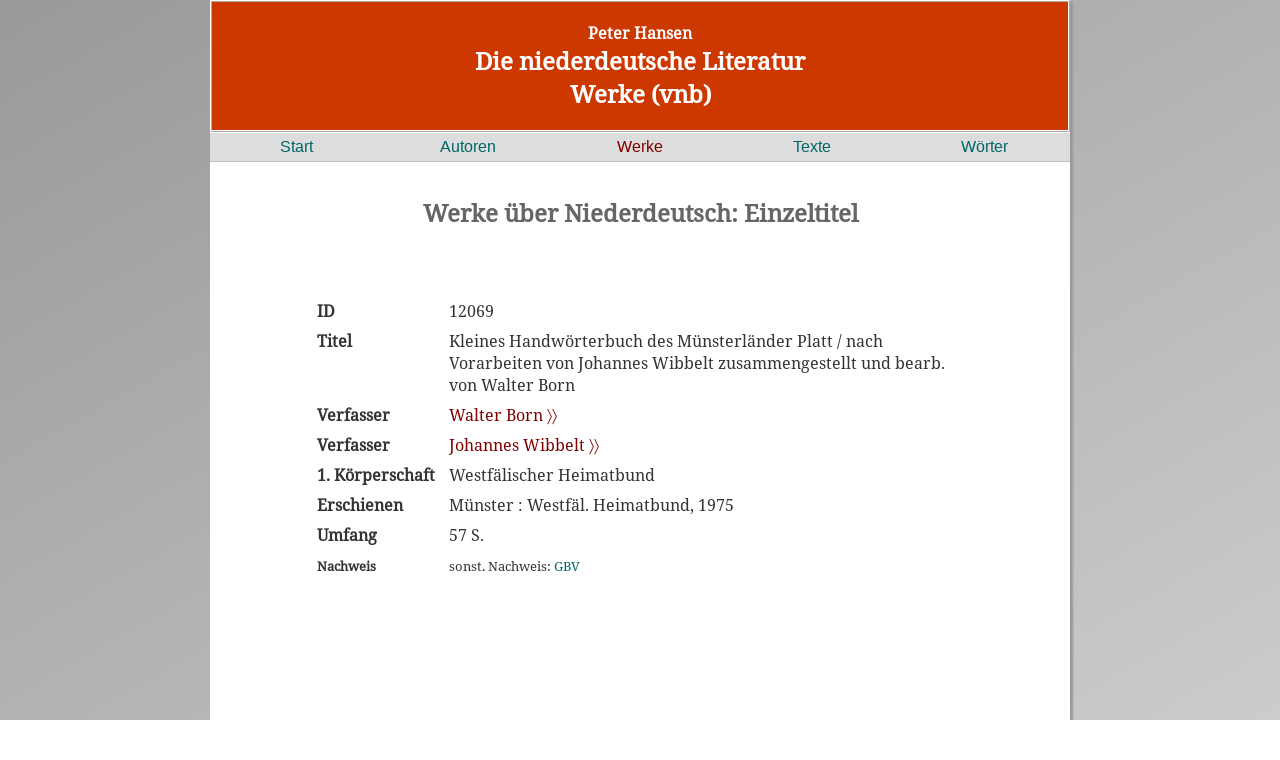

--- FILE ---
content_type: text/html; charset=UTF-8
request_url: https://www.niederdeutsche-literatur.de/werke/einzeltitel-hd.php?T_ID=12069
body_size: 1676
content:
<!DOCTYPE html>
<html lang="de">
<head>
 <meta http-equiv="Content-Security-Policy" content="default-src 'self'; script-src 'self'; connect-src 'self'; img-src 'self'; style-src 'self'; form-action 'self'; child-src 'self'" />
 <meta charset="utf-8" />
 <meta name="Content-Type" content= "text/html">
 <meta name="author" content="Peter Hansen" />
 <meta name="viewport" content="width=device-width, initial-scale=1.0">
<link rel="stylesheet" media="only screen and (min-width:900px)" href="../css/dnl_x.css">
 <link rel="stylesheet" media="only screen and (max-width: 899px)" href="../css/dnl_s.css">
 <link rel="apple-touch-icon" sizes="57x57" href="../apple-icon-57x57.png">
<link rel="apple-touch-icon" sizes="60x60" href="../apple-icon-60x60.png">
<link rel="apple-touch-icon" sizes="72x72" href="../apple-icon-72x72.png">
<link rel="apple-touch-icon" sizes="76x76" href="../apple-icon-76x76.png">
<link rel="apple-touch-icon" sizes="114x114" href="../apple-icon-114x114.png">
<link rel="apple-touch-icon" sizes="120x120" href="../apple-icon-120x120.png">
<link rel="apple-touch-icon" sizes="144x144" href="../apple-icon-144x144.png">
<link rel="apple-touch-icon" sizes="152x152" href="../apple-icon-152x152.png">
<link rel="apple-touch-icon" sizes="180x180" href="../apple-icon-180x180.png">
<link rel="icon" type="image/png" sizes="192x192"  href="../android-icon-192x192.png">
<link rel="icon" type="image/png" sizes="32x32" href="../favicon-32x32.png">
<link rel="icon" type="image/png" sizes="96x96" href="../favicon-96x96.png">
<link rel="icon" type="image/png" sizes="16x16" href="../favicon-16x16.png">

<meta name="msapplication-TileColor" content="#ffffff">
<meta name="msapplication-TileImage" content="/ms-icon-144x144.png">
<meta name="theme-color" content="#ffffff">
<title>Werke über Niederdeutsch</title>
<meta name="description" content="Peter Hansen: Werke (1473 -2017) in der virtuellen nd. Bibliothek">
<meta name="keywords" content="Plattdeutsch, Niederdeutsch, niederdeutsche Literatur, plattdeutsche Literatur, plattdeutsche Autoren, niederdeutsche Autoren, plattdeutsche Biographie, niederdeutsche Biographie, plattdeutsche Biografie, niederdeutsche Biografie, plattdeutsche Theater, niederdeutsche Theater, Preise / Auszeichnungen, Peter Hansen">
</head>

<body>
<header role="header">
<a href="../index.php">
<h5 class="wh">Peter Hansen</h6>
<h2 class="wh">Die niederdeutsche Literatur</h2>
<h2 class="wh">Werke (vnb)</h2>
</a>
</header>
<nav role="navigation">
<div class="nav"><a href="../index.php">Start</a></div>
<div class="nav"><a href="../autoren/index.php">Autoren</a></div> 
<div class="nav"><a class="aut" href="../werke/index.php">Werke</a></div> 
<div class="nav"><a href="../texte/index.php">Texte</a></div>
<div class="nav"><a href="../dwn/index.php">Wörter</a></div> 
</nav>

<br><br>
<main role="main">
<div  align="center">
<h2>Werke über Niederdeutsch: Einzeltitel</h2><br>
</div>
<br><br>
<div align="center">
<table width="80%">
<tr><td width=20% valign=top><b>ID</b></td><td width=80%>12069</td></tr>

  <tr><td width=20% valign=top><b>Titel</b></td><td width=80%>Kleines Handwörterbuch des Münsterländer Platt / nach Vorarbeiten von Johannes Wibbelt zusammengestellt und bearb. von Walter Born</td></tr>
 <tr><td width=20%><b>Verfasser</b></td><td width=80%><a class="aut" href="../autoren/person-werke.php?ID=2843&START=1&ORD=JAHR">Walter Born &#9002;&#9002;</a></td></tr> <tr><td width=20%><b>Verfasser</b></td><td width=75%><a class="aut" href="../autoren/person-werke.php?ID=2391&START=1&ORD=JAHR">Johannes Wibbelt &#9002;&#9002;</a></td></tr><tr><td width=20%><b>1. Körperschaft</b></td><td width=75%>Westfälischer Heimatbund</td</tr>
  <tr><td width="20%" valign="top"><b>Erschienen</b></td><td width=75%>Münster : Westfäl. Heimatbund, 1975</td</tr>
  <tr><td width=20%><b>Umfang</b></td><td width=80%>57 S.</td></tr><tr><td width=20% valign=top><font size="-1"><b>Nachweis</b></font></td><td width=80%><font size="-1">sonst. Nachweis: <a href=quellen.php#gbv>GBV</a><br></font></a></td></tr></table>
</div>
</main>

   <footer>
    <div align="center">sitemap</div><br>
   <div class=box_footer>Autoren<br>
   <hr />
   <a class="wh" href="https://www.niederdeutsche-literatur.de/autoren/index.php">Autoren A-Z &#9002;&#9002;</a><br>
   <a class="wh" href="https://www.niederdeutsche-literatur.de/autoren/autoren-regional-start.php">Regional &#9002;&#9002;</a><br>
   <a class="wh" href="https://www.niederdeutsche-literatur.de/autoren/orte-az.php">Literar. Orte &#9002;&#9002;</a><br>
   <a class="wh" href="https://www.niederdeutsche-literatur.de/autoren/preise-az.php">Preise &#9002;&#9002;</a><br>
   <a class="wh" heef="https://www.niederdeutsche-literatur.de/autoren/theater-az.php">Theater &#9002;&#9002;</a><br>
   </div>
   
   <div class=box_footer>Werke<br>
   <hr />
   <a class="wh" href="https://www.niederdeutsche-literatur.de/werke/werke-suche-erw.php">Erweiterte Suche &#9002;&#9002;</a><br>
   <a class="wh" href="https://www.niederdeutsche-literatur.de/werke/werke_chronologisch.php">nach Erscheinungsjahr &#9002;&#9002;</a><br>
   <a class="wh" href="https://www.niederdeutsche-literatur.de/werke/urauffuehrungen-chronologisch.php">Uraufführungen &#9002;&#9002;</a><br>
    </div>
   
   <div class=box_footer>Texte<br>
   <hr />
   <a class="wh" href="https://www.niederdeutsche-literatur.de/werke/werke-abfrage-texte-online.php">Texte online &#9002;&#9002;</a><br>
   <a class="wh" href="https://www.niederdeutsche-literatur.de/texte/texte-projekt-gutenberg.php">Projekt Gutenberg &#9002;&#9002;</a><br>
   <a class="wh" href="https://www.niederdeutsche-literatur.de/texte/gedichte_lieder.php">Gedichte &#9002;&#9002;</a> <a class="wh" href="https://www.niederdeutsche-literatur.de/texte/lieder.php">Lieder &#9002;&#9002;</a><br>
   <a class="wh" href="https://www.niederdeutsche-literatur.de/groth/index.php">Klaus Groth &#9002;&#9002;</a><br>
   </div>
   
   <div class=box_footer>Wörter<br>
   <hr />
   <a class="wh" href="https://www.niederdeutsche-literatur.de/dwn/index.php">Basis-Wörterbuch &#9002;&#9002;</a><br>
   <a class="wh" href="https://www.niederdeutsche-literatur.de/dwn/mv/index.php">Wörterbuch für Mecklenburg-Vorpommern&#9002;&#9002;</a><br>
   <a class="wh" href="https://www.niederdeutsche-literatur.de/dwn/index-kgw.php">Klaus-Groth-Wörterbuch &#9002;&#9002;</a><br>
   <a class="wh" href="https://www.niederdeutsche-literatur.de/dwn/index-frw.php">Fritz-Reuter-Wörterbuch &#9002;&#9002;</a><br>
   </div>
   <br clear="all"><br>
   <div align="center"><a class="wh" href="../../docs/datenschutz.php">Datenschutzerklärung</a> / <a class="wh" href="../../docs/impressum.php">Impressum</a></div>
   </footer>
   
  </body>
</html>
